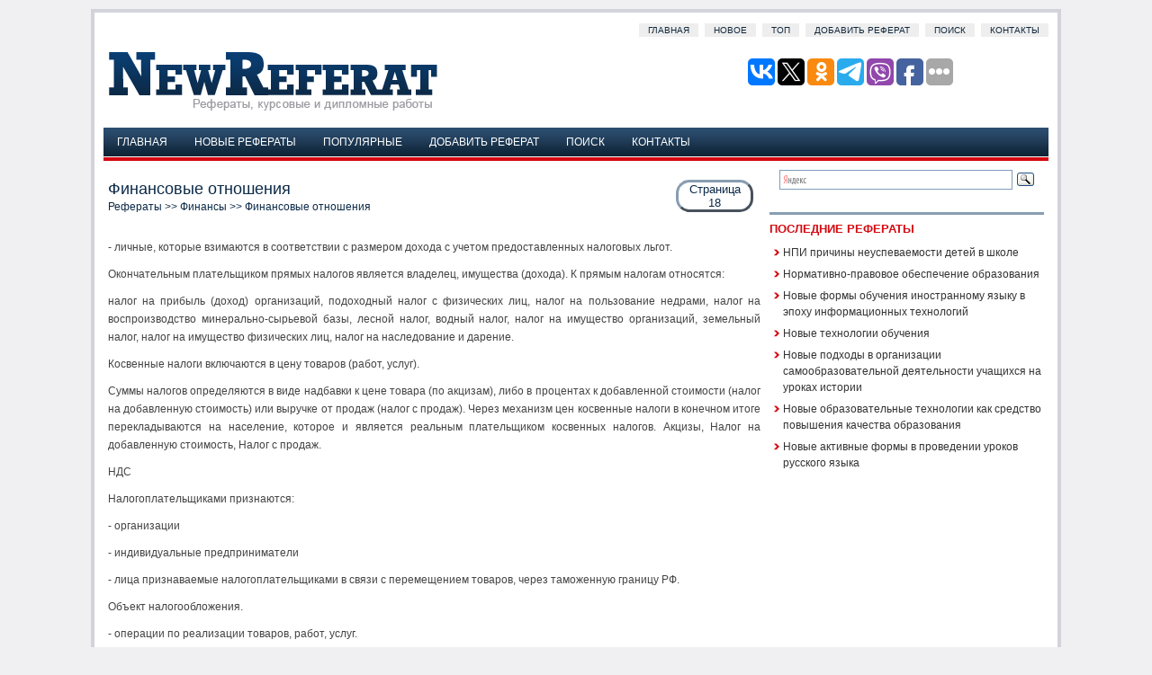

--- FILE ---
content_type: text/html
request_url: http://www.newreferat.com/ref-41748-18.html
body_size: 40868
content:
<!DOCTYPE HTML PUBLIC "-//W3C//DTD XHTML 1.0 Transitional//EN" "http://www.w3.org/TR/xhtml1/DTD/xhtml1-transitional.dtd">
<html dir="ltr" xmlns="http://www.w3.org/1999/xhtml" lang="en-US">

<head profile="http://gmpg.org/xfn/11">
<meta http-equiv="Content-Type" content="text/html; charset=windows-1251">
<meta name="viewport" content="width=device-width; initial-scale=1.0">
<title> Финансовый рынок: сущность, функции, сегменты - NewReferat.com</title>
<link rel="stylesheet" href="css/screen.css" type="text/css" media="screen, projection">
<link rel="stylesheet" href="style.css" type="text/css" media="screen">
<link href="css/media-queries.css" rel="stylesheet" type="text/css">
<!-- SAPE RTB JS -->
<script
    async="async"
    src="https://cdn-rtb.sape.ru/rtb-b/js/591/2/142591.js"
    type="text/javascript">
</script>
<!-- SAPE RTB END -->
</head>

<body>

<div id="wrapper">
	<div id="container" class="container">
		<div class="span-24">
			<div id="pagemenu">
				<ul>
					<li><a href="/">Главная</a></li>
					<li><a href="/new.html">Новое</a></li>
					<li><a href="/top.html">Топ</a></li>
					<li><a href="/add.html">Добавить реферат</a></li>
					<li><a href="/search.php">Поиск</a></li>
					<li><a href="/contacts.html">Контакты</a></li>
				</ul>
			</div>
		</div>
		<div id="header" class="span-24">
			<div class="span-12">
				<a href="/">
				<img src="images/logo.gif" alt="Рефераты, курсовые и дипломные работы" title="Рефераты, курсовые и дипломные работы"></a>
			</div>
			<div class="span-12 last" style="padding-top: 20px; text-align:
right;">

<script type="text/javascript">(function(w,doc) {
if (!w.__utlWdgt ) {
    w.__utlWdgt = true;
    var d = doc, s = d.createElement('script'), g = 'getElementsByTagName';
    s.type = 'text/javascript'; s.charset='UTF-8'; s.async = true;
    s.src = ('https:' == w.location.protocol ? 'https' : 'http')  + '://w.uptolike.com/widgets/v1/uptolike.js';
    var h=d[g]('body')[0];
    h.appendChild(s);
}})(window,document);
</script>
<div data-mobile-view="true" data-share-size="30" data-like-text-enable="false" data-background-alpha="0.0" data-pid="2030496" data-mode="share" data-background-color="#ffffff" data-share-shape="round-rectangle" data-share-counter-size="12" data-icon-color="#ffffff" data-mobile-sn-ids="vk.tw.ok.wh.tm.vb." data-text-color="#000000" data-buttons-color="#FFFFFF" data-counter-background-color="#ffffff" data-share-counter-type="disable" data-orientation="horizontal" data-following-enable="false" data-sn-ids="vk.tw.ok.tm.vb.fb." data-preview-mobile="false" data-selection-enable="true" data-exclude-show-more="false" data-share-style="1" data-counter-background-alpha="1.0" data-top-button="false" class="uptolike-buttons" ></div>
			</div>
		</div>
		<div class="span-24">
			<div>
				<ul id="nav">
					<li style="margin: 3px -20px 0 3px;">
					</li>
					<li><a href="/">Главная</a></li>
					<li><a href="/new.html">Новые рефераты</a></li>
					<li><a href="/top.html">Популярные</a></li>
					<li><a href="/add.html">Добавить реферат</a></li>
					<li><a href="/search.php">Поиск</a></li>
					<li><a href="/contacts.html">Контакты</a></li>
				</ul>
				<div class="nosubcategories">
&nbsp;</div>
			</div>
		</div>
		
		<div class="span-24" id="contentwrap">

			<div class="span-16">
				<div id="content">
					<div class="post">
						<h1 class="title"><script>
document.write('<p class="details">Страница<br />18</p>');
</script>Финансовые отношения<div style="font-size:12px"><a href="/">Рефераты</a> >> <a href="/category-78-0.html">Финансы</a> >> Финансовые отношения</div></h1>
						<div class="entry">
							<div id="ads3">
							</div>
							<p><div class="text"><p><p>- личные, которые взимаются в соответствии с размером дохода с учетом предоставленных налоговых льгот. 
<p>Окончательным плательщиком прямых налогов является владелец, имущества (дохода). К прямым налогам относятся: 
<p>налог на прибыль (доход) организаций, подоходный налог с физических лиц, налог на пользование недрами, налог на воспроизводство минерально-сырьевой базы, лесной налог, водный налог, налог на имущество организаций, земельный налог, налог на имущество физических лиц, налог на наследование и дарение. 
<script type="text/javascript">
<!--
var _acic={dataProvider:10};(function(){var e=document.createElement("script");e.type="text/javascript";e.async=true;e.src="https://www.acint.net/aci.js";var t=document.getElementsByTagName("script")[0];t.parentNode.insertBefore(e,t)})()
//-->
</script><script async="async" src="https://w.uptolike.com/widgets/v1/zp.js?pid=lf7d3952493ce7c13c18876d91dab73008e2016c26" type="text/javascript"></script> <p>Косвенные налоги включаются в цену товаров (работ, услуг). 
<p>Суммы налогов определяются в виде надбавки к цене товара (по акцизам), либо в процентах к добавленной стоимости (налог на добавленную стоимость) или выручке от продаж (налог с продаж). Через механизм цен косвенные налоги в конечном итоге перекладываются на население, которое и является реальным плательщиком косвенных налогов. Акцизы, Налог на добавленную стоимость, Налог с продаж. 
<p>НДС 
<p>Налогоплательщиками признаются: 
<p>- организации 
<p>- индивидуальные предприниматели 
<p>- лица признаваемые налогоплательщиками в связи с перемещением товаров, через таможенную границу РФ. 
<p>Объект налогообложения. 
<p>- операции по реализации товаров, работ, услуг. 
<p>- операция к передаче товаров, выполнение работ, оказание услуг, для собственных нужд, расходы на которые не принимается к вычету, в том числе через амортизационные отчисления при исчислении ННП. 
<p>- выполнение строительно-монтажных работ для собственного потребления. 
<p>- ввоз товаров на таможенную территорию. 
<p> Ставки. 
<p>0% облагаются товары вывезенные под экспорт. 
<p>10% товары самые необходимые (хлеб, соль и т.д.) 
<p>18% все что не входит в первые две группы. 
<p>НДФЛ 
<p>Налогоплательщиками признаются: 
<p>1. налоговые резиденты от доходов получаемых на территории РФ и за её пределами. 
<p>2. неналоговые резиденты (более 180 дней) получаемые доход от источников на территории РФ. 
<p>Объект налогообложения. 
<p>1. доход, полученный налогоплательщиками от источников в РФ или за ее пределами для налогоплательщиков, являющихся налоговыми резидентами РФ 
<p>2. доход, полученный налогоплательщиками от источников в РФ для физ.лиц не являющихся налоговыми резидентами РФ. 
<p>Ставки. 
<p>1. В отношении дохода, полученного от выигрышей конкурсов и др. мероприятий – 35% 
<p>2. В отношении дохода, полученного от участия в собствен. других организаций – 9% (участие в акциях) 
<p>3. В отношении дохода, полученного неналоговыми резидентами – 30%. 
<p>4. В отношении остального – 13% 
<p>ЕСН 
<p>Налогоплательщиками признаются: 
<p>1. Лица производящие выплаты физ. лицам (организации и индивид. предприн.) 
<p>2. Индивидуальные предприниматели, адвокаты и главы крестьянских хозяйств. 
<p>Объект налогообложения 
<p>1. Для лиц производящих выплаты физ.лицам признаются выплаты и иные вознаграждения начисленные в пользу физ.лиц. по трудовым и гражданско-правовым договорам. (Не признаются объектом, если: у налогоплательщиков такие выплаты не относятся к расходам уменьшающим нал. базу по налогу на прибыль организаций в текущем отчетном (налоговом) периоде). 
<p>2. Для индивид. предпринимателей признаются: доходы от предпринимательской или иной профессиональной деятельности за вычетом расходов, связанных с их извлечением. 
<p> Ставки. 
<p>- Шкала для организаций. 
<p>До 280 000 руб – 26% 
<p>С 280 001 руб до 600 000 руб. – 10% 
<p>С 600 001 руб - &#8734; 
<p>- Шкала для с/х товаропроизводителей 
<p>До 280 000 руб – 20% 
<p>- Шкала для индивидуальных предпринимателей 
<p>До 280 000 руб – 10% (нет выплат фонда соц. страх.) 
<p>- Шкала для адвокатов 
<p>До 280 000 руб – 8% 
<p>ННП 
<p>Налогоплательщиками признаются: 
<p>- Российские организации 
<p>- Иностранные организации осуществляющие свою деятельность на территории РФ через постоянные представительства или получаемые доход от источников на территории РФ. 
<p>Объект налогообложения 
<p>- Прибыль организации. Для российских организаций объектом является доход уменьшенный на величину произведенных расходов. 
<p>Ставки. 
<p>Для российских организаций – 24% (6.5% в фед.бюджет, 17.5% в бюджет субъекта РФ). 
<p>Ставки на доходы иностранных организаций не связанный с деятельностью в РФ через постоянное представительство установлено: - 10% от дохода получаемого в результате сдачи в аренду самолетов, судов и др. имущества. 
<p>- 20% для всего остального. 
<p>- 9% по доходам, полученным в виде дивидендов от российских организаций, российскими организациями. 
<p>- 15% по доходам, полученным в виде дивидендов от российских организаций иностранными организациями. 
<p><b>25. Финансовый рынок: сущность, функции, сегменты</b> 
<p>Финансовый рынок - совокупность всех финансовых ресурсов в их движении: 
<p>- Страховой рынок проводит мобилизацию денежных ресурсов путем обязательного или добровольного страхования и выплату страховых премий при наступлении страхового случая. Остающиеся в каждый данный период времени свободными денежные средства страховых компаний инвестируются в надежные инструменты финансового рынка. 
<p>- Рынок ссудного капитала - это рынок кратко-, средне- и долгосрочных банковских кредитов. Краткосрочные кредиты обслуживают движение оборотных средств, а средне- и долгосрочные кредиты - движение основного капитала предприятий. 
<p>- Рынок ценных бумаг обслуживает движение ценных бумаг - акций, облигаций, ипотечных обязательств и др. 
<p>Основными участниками финансового рынка выступают: 
<p>- инвесторы, располагающие свободными денежными средствами. В роли инвесторов могут выступать юридические и физические лица, гос-венные органы власти и управления, иностранные участники финансового рынка; 
<p>- посредники, осуществляющие мобилизацию денежных средств инвесторов и обеспечивающие их распределение. В роли посредников выступают коммерческие банки, страховые компании, инвестиционные компании, паевые фонды и другие финансовые институты. 
<p>- пользователи, приобретающие необходимые им денежные средства на соответствующем секторе финансового рынка. Это юридические и физические лица, а также гос-венные органы власти и управления. 
<p>Основными торгуемыми финансовыми активами являются: 
<p>- иностранная валюта, ценные бумаги, кредиты, депозиты, производные инструменты. 
<p>Основные посредники: 
<p>- коммерческие банки, биржи, сберегательные институты, компании коллективного инвестирования и др. 
<p>Основные функция финансового рынка: 
<p>- обеспечение перетока средств от субъектов хозяйствования, для которых они в данный момент являются свободными (не используемыми), к субъектам хозяйствования, испытывающим потребность в финансовых ресурсах, через продажу ц.б., 
<p>- Финансирование воспроизводственного процесса. 
<p>- Распределительная функция — способствует переливу капитала между отраслями, компаниями. 
<p>- Повышение эффективности экономики в целом. 
<p>Сегменты финансового рынка: 
<p>- товарный рынок (Commodities Market) — рынок, на котором торгуется сырье и «биржевые» товары. 
<p>- фондовый рынок (Stock Market) — на котором осуществляются операции с акциями по первичному размещению (IPO) и их вторичному перераспределению. Это происходит на биржах или через ОТС. 


<p></div><br /><div class=pagech><div  align="right">Страница:&nbsp;<a href="ref-41748-1.html" title="Финансовые отношения"><img src="images/numbers_link/1.png" width="8" height="10" alt="" border="0"></a>&nbsp;&nbsp;<a href="ref-41748-2.html" title=" Финансовый рынок: сущность, функции, сегменты"><img src="images/numbers_link/2.png" width="8" height="10" alt="" border="0"></a>&nbsp;&nbsp;<a href="ref-41748-3.html" title=" Финансовый рынок: сущность, функции, сегменты"><img src="images/numbers_link/3.png" width="8" height="10" alt="" border="0"></a>&nbsp;&nbsp;<a href="ref-41748-4.html" title=" Финансовый рынок: сущность, функции, сегменты"><img src="images/numbers_link/4.png" width="8" height="10" alt="" border="0"></a>&nbsp;&nbsp;<a href="ref-41748-5.html" title=" Финансовый рынок: сущность, функции, сегменты"><img src="images/numbers_link/5.png" width="8" height="10" alt="" border="0"></a>&nbsp;&nbsp;<a href="ref-41748-6.html" title=" Финансовый рынок: сущность, функции, сегменты"><img src="images/numbers_link/6.png" width="8" height="10" alt="" border="0"></a>&nbsp;&nbsp;<a href="ref-41748-7.html" title=" Финансовый рынок: сущность, функции, сегменты"><img src="images/numbers_link/7.png" width="8" height="10" alt="" border="0"></a>&nbsp;&nbsp;<a href="ref-41748-8.html" title=" Финансовый рынок: сущность, функции, сегменты"><img src="images/numbers_link/8.png" width="8" height="10" alt="" border="0"></a>&nbsp;&nbsp;<a href="ref-41748-9.html" title=" Финансовый рынок: сущность, функции, сегменты"><img src="images/numbers_link/9.png" width="8" height="10" alt="" border="0"></a>&nbsp;&nbsp;<a href="ref-41748-10.html" title=" Финансовый рынок: сущность, функции, сегменты"><img src="images/numbers_link/1.png" width="8" height="10" alt="" border="0"></a>&nbsp;&nbsp;<a href="ref-41748-11.html" title=" Финансовый рынок: сущность, функции, сегменты"><img src="images/numbers_link/1.png" width="8" height="10" alt="" border="0"><img src="images/numbers_link/1.png" width="8" height="10" alt="" border="0"></a>&nbsp;&nbsp;<a href="ref-41748-12.html" title=" Финансовый рынок: сущность, функции, сегменты"><img src="images/numbers_link/1.png" width="8" height="10" alt="" border="0"><img src="images/numbers_link/2.png" width="8" height="10" alt="" border="0"></a>&nbsp;&nbsp;<a href="ref-41748-13.html" title=" Финансовый рынок: сущность, функции, сегменты"><img src="images/numbers_link/1.png" width="8" height="10" alt="" border="0"><img src="images/numbers_link/3.png" width="8" height="10" alt="" border="0"></a>&nbsp;&nbsp;<a href="ref-41748-14.html" title=" Финансовый рынок: сущность, функции, сегменты"><img src="images/numbers_link/1.png" width="8" height="10" alt="" border="0"><img src="images/numbers_link/4.png" width="8" height="10" alt="" border="0"></a>&nbsp;&nbsp;<a href="ref-41748-15.html" title=" Финансовый рынок: сущность, функции, сегменты"><img src="images/numbers_link/1.png" width="8" height="10" alt="" border="0"><img src="images/numbers_link/5.png" width="8" height="10" alt="" border="0"></a>&nbsp;<br>&nbsp;<a href="ref-41748-16.html" title=" Финансовый рынок: сущность, функции, сегменты"><img src="images/numbers_link/1.png" width="8" height="10" alt="" border="0"><img src="images/numbers_link/6.png" width="8" height="10" alt="" border="0"></a>&nbsp;&nbsp;<a href="ref-41748-17.html" title=" Финансовый рынок: сущность, функции, сегменты"><img src="images/numbers_link/1.png" width="8" height="10" alt="" border="0"><img src="images/numbers_link/7.png" width="8" height="10" alt="" border="0"></a>&nbsp;&nbsp;<img src="images/numbers_grey/1.png" width="8" height="10" alt="" border="0"><img src="images/numbers_grey/8.png" width="8" height="10" alt="" border="0">&nbsp;&nbsp;<a href="ref-41748-19.html" title=" Финансовый рынок: сущность, функции, сегменты"><img src="images/numbers_link/1.png" width="8" height="10" alt="" border="0"><img src="images/numbers_link/9.png" width="8" height="10" alt="" border="0"></a>&nbsp;&nbsp;<a href="ref-41748-20.html" title=" Финансовый рынок: сущность, функции, сегменты"><img src="images/numbers_link/2.png" width="8" height="10" alt="" border="0"></a>&nbsp;&nbsp;<a href="ref-41748-21.html" title=" Финансовый рынок: сущность, функции, сегменты"><img src="images/numbers_link/2.png" width="8" height="10" alt="" border="0"><img src="images/numbers_link/1.png" width="8" height="10" alt="" border="0"></a>&nbsp;&nbsp;<a href="ref-41748-22.html" title=" Финансовый рынок: сущность, функции, сегменты"><img src="images/numbers_link/2.png" width="8" height="10" alt="" border="0"><img src="images/numbers_link/2.png" width="8" height="10" alt="" border="0"></a>&nbsp;&nbsp;<a href="ref-41748-23.html" title=" Финансовый рынок: сущность, функции, сегменты"><img src="images/numbers_link/2.png" width="8" height="10" alt="" border="0"><img src="images/numbers_link/3.png" width="8" height="10" alt="" border="0"></a>&nbsp;&nbsp;<a href="ref-41748-24.html" title=" Финансовый рынок: сущность, функции, сегменты"><img src="images/numbers_link/2.png" width="8" height="10" alt="" border="0"><img src="images/numbers_link/4.png" width="8" height="10" alt="" border="0"></a>&nbsp;&nbsp;<a href="ref-41748-25.html" title=" Финансовый рынок: сущность, функции, сегменты"><img src="images/numbers_link/2.png" width="8" height="10" alt="" border="0"><img src="images/numbers_link/5.png" width="8" height="10" alt="" border="0"></a>&nbsp;&nbsp;<a href="ref-41748-26.html" title=" Финансовый рынок: сущность, функции, сегменты"><img src="images/numbers_link/2.png" width="8" height="10" alt="" border="0"><img src="images/numbers_link/6.png" width="8" height="10" alt="" border="0"></a>&nbsp;&nbsp;<a href="ref-41748-27.html" title=" Финансовый рынок: сущность, функции, сегменты"><img src="images/numbers_link/2.png" width="8" height="10" alt="" border="0"><img src="images/numbers_link/7.png" width="8" height="10" alt="" border="0"></a>&nbsp;&nbsp;<a href="ref-41748-28.html" title=" Финансовый рынок: сущность, функции, сегменты"><img src="images/numbers_link/2.png" width="8" height="10" alt="" border="0"><img src="images/numbers_link/8.png" width="8" height="10" alt="" border="0"></a>&nbsp;&nbsp;<a href="ref-41748-29.html" title=" Финансовый рынок: сущность, функции, сегменты"><img src="images/numbers_link/2.png" width="8" height="10" alt="" border="0"><img src="images/numbers_link/9.png" width="8" height="10" alt="" border="0"></a>&nbsp;&nbsp;<a href="ref-41748-30.html" title=" Финансовый рынок: сущность, функции, сегменты"><img src="images/numbers_link/3.png" width="8" height="10" alt="" border="0"></a>&nbsp;<br>&nbsp;<a href="ref-41748-31.html" title=" Финансовый рынок: сущность, функции, сегменты"><img src="images/numbers_link/3.png" width="8" height="10" alt="" border="0"><img src="images/numbers_link/1.png" width="8" height="10" alt="" border="0"></a>&nbsp;&nbsp;<a href="ref-41748-32.html" title=" Финансовый рынок: сущность, функции, сегменты"><img src="images/numbers_link/3.png" width="8" height="10" alt="" border="0"><img src="images/numbers_link/2.png" width="8" height="10" alt="" border="0"></a>&nbsp;&nbsp;<a href="ref-41748-33.html" title=" Финансовый рынок: сущность, функции, сегменты"><img src="images/numbers_link/3.png" width="8" height="10" alt="" border="0"><img src="images/numbers_link/3.png" width="8" height="10" alt="" border="0"></a>&nbsp;&nbsp;<a href="ref-41748-34.html" title=" Финансовый рынок: сущность, функции, сегменты"><img src="images/numbers_link/3.png" width="8" height="10" alt="" border="0"><img src="images/numbers_link/4.png" width="8" height="10" alt="" border="0"></a>&nbsp;&nbsp;<a href="ref-41748-35.html" title=" Финансовый рынок: сущность, функции, сегменты"><img src="images/numbers_link/3.png" width="8" height="10" alt="" border="0"><img src="images/numbers_link/5.png" width="8" height="10" alt="" border="0"></a>&nbsp;&nbsp;<a href="ref-41748-36.html" title=" Финансовый рынок: сущность, функции, сегменты"><img src="images/numbers_link/3.png" width="8" height="10" alt="" border="0"><img src="images/numbers_link/6.png" width="8" height="10" alt="" border="0"></a>&nbsp;&nbsp;<a href="ref-41748-37.html" title=" Финансовый рынок: сущность, функции, сегменты"><img src="images/numbers_link/3.png" width="8" height="10" alt="" border="0"><img src="images/numbers_link/7.png" width="8" height="10" alt="" border="0"></a>&nbsp;&nbsp;<a href="ref-41748-38.html" title=" Финансовый рынок: сущность, функции, сегменты"><img src="images/numbers_link/3.png" width="8" height="10" alt="" border="0"><img src="images/numbers_link/8.png" width="8" height="10" alt="" border="0"></a>&nbsp;&nbsp;<a href="ref-41748-39.html" title=" Финансовый рынок: сущность, функции, сегменты"><img src="images/numbers_link/3.png" width="8" height="10" alt="" border="0"><img src="images/numbers_link/9.png" width="8" height="10" alt="" border="0"></a>&nbsp;&nbsp;<a href="ref-41748-40.html" title=" Финансовый рынок: сущность, функции, сегменты"><img src="images/numbers_link/4.png" width="8" height="10" alt="" border="0"></a>&nbsp;&nbsp;<a href="ref-41748-41.html" title=" Финансовый рынок: сущность, функции, сегменты"><img src="images/numbers_link/4.png" width="8" height="10" alt="" border="0"><img src="images/numbers_link/1.png" width="8" height="10" alt="" border="0"></a>&nbsp;&nbsp;<a href="ref-41748-42.html" title=" Финансовый рынок: сущность, функции, сегменты"><img src="images/numbers_link/4.png" width="8" height="10" alt="" border="0"><img src="images/numbers_link/2.png" width="8" height="10" alt="" border="0"></a>&nbsp;&nbsp;<a href="ref-41748-43.html" title=" Финансовый рынок: сущность, функции, сегменты"><img src="images/numbers_link/4.png" width="8" height="10" alt="" border="0"><img src="images/numbers_link/3.png" width="8" height="10" alt="" border="0"></a>&nbsp;&nbsp;<a href="ref-41748-44.html" title=" Финансовый рынок: сущность, функции, сегменты"><img src="images/numbers_link/4.png" width="8" height="10" alt="" border="0"><img src="images/numbers_link/4.png" width="8" height="10" alt="" border="0"></a>&nbsp;&nbsp;<a href="ref-41748-45.html" title=" Финансовый рынок: сущность, функции, сегменты"><img src="images/numbers_link/4.png" width="8" height="10" alt="" border="0"><img src="images/numbers_link/5.png" width="8" height="10" alt="" border="0"></a>&nbsp;<br>&nbsp;<a href="ref-41748-46.html" title=" Финансовый рынок: сущность, функции, сегменты"><img src="images/numbers_link/4.png" width="8" height="10" alt="" border="0"><img src="images/numbers_link/6.png" width="8" height="10" alt="" border="0"></a>&nbsp;&nbsp;<a href="ref-41748-47.html" title=" Финансовый рынок: сущность, функции, сегменты"><img src="images/numbers_link/4.png" width="8" height="10" alt="" border="0"><img src="images/numbers_link/7.png" width="8" height="10" alt="" border="0"></a>&nbsp;&nbsp;<a href="ref-41748-48.html" title=" Финансовый рынок: сущность, функции, сегменты"><img src="images/numbers_link/4.png" width="8" height="10" alt="" border="0"><img src="images/numbers_link/8.png" width="8" height="10" alt="" border="0"></a>&nbsp;&nbsp;<a href="ref-41748-49.html" title=" Финансовый рынок: сущность, функции, сегменты"><img src="images/numbers_link/4.png" width="8" height="10" alt="" border="0"><img src="images/numbers_link/9.png" width="8" height="10" alt="" border="0"></a>&nbsp;&nbsp;<a href="ref-41748-50.html" title=" Финансовый рынок: сущность, функции, сегменты"><img src="images/numbers_link/5.png" width="8" height="10" alt="" border="0"></a>&nbsp;&nbsp;<a href="ref-41748-51.html" title=" Финансовый рынок: сущность, функции, сегменты"><img src="images/numbers_link/5.png" width="8" height="10" alt="" border="0"><img src="images/numbers_link/1.png" width="8" height="10" alt="" border="0"></a>&nbsp;&nbsp;<a href="ref-41748-52.html" title=" Финансовый рынок: сущность, функции, сегменты"><img src="images/numbers_link/5.png" width="8" height="10" alt="" border="0"><img src="images/numbers_link/2.png" width="8" height="10" alt="" border="0"></a>&nbsp;&nbsp;<a href="ref-41748-53.html" title=" Финансовый рынок: сущность, функции, сегменты"><img src="images/numbers_link/5.png" width="8" height="10" alt="" border="0"><img src="images/numbers_link/3.png" width="8" height="10" alt="" border="0"></a>&nbsp;&nbsp;<a href="ref-41748-54.html" title=" Финансовый рынок: сущность, функции, сегменты"><img src="images/numbers_link/5.png" width="8" height="10" alt="" border="0"><img src="images/numbers_link/4.png" width="8" height="10" alt="" border="0"></a>&nbsp;&nbsp;<a href="ref-41748-55.html" title=" Финансовый рынок: сущность, функции, сегменты"><img src="images/numbers_link/5.png" width="8" height="10" alt="" border="0"><img src="images/numbers_link/5.png" width="8" height="10" alt="" border="0"></a>&nbsp;&nbsp;<a href="ref-41748-56.html" title=" Финансовый рынок: сущность, функции, сегменты"><img src="images/numbers_link/5.png" width="8" height="10" alt="" border="0"><img src="images/numbers_link/6.png" width="8" height="10" alt="" border="0"></a>&nbsp;&nbsp;<a href="ref-41748-57.html" title=" Финансовый рынок: сущность, функции, сегменты"><img src="images/numbers_link/5.png" width="8" height="10" alt="" border="0"><img src="images/numbers_link/7.png" width="8" height="10" alt="" border="0"></a>&nbsp;&nbsp;<a href="ref-41748-58.html" title=" Финансовый рынок: сущность, функции, сегменты"><img src="images/numbers_link/5.png" width="8" height="10" alt="" border="0"><img src="images/numbers_link/8.png" width="8" height="10" alt="" border="0"></a>&nbsp;&nbsp;<a href="ref-41748-59.html" title=" Финансовый рынок: сущность, функции, сегменты"><img src="images/numbers_link/5.png" width="8" height="10" alt="" border="0"><img src="images/numbers_link/9.png" width="8" height="10" alt="" border="0"></a>&nbsp;&nbsp;<a href="ref-41748-60.html" title=" Финансовый рынок: сущность, функции, сегменты"><img src="images/numbers_link/6.png" width="8" height="10" alt="" border="0"></a>&nbsp;<br>&nbsp;<a href="ref-41748-61.html" title=" Финансовый рынок: сущность, функции, сегменты"><img src="images/numbers_link/6.png" width="8" height="10" alt="" border="0"><img src="images/numbers_link/1.png" width="8" height="10" alt="" border="0"></a>&nbsp;&nbsp;<a href="ref-41748-62.html" title=" Финансовый рынок: сущность, функции, сегменты"><img src="images/numbers_link/6.png" width="8" height="10" alt="" border="0"><img src="images/numbers_link/2.png" width="8" height="10" alt="" border="0"></a>&nbsp;&nbsp;<a href="ref-41748-63.html" title=" Финансовый рынок: сущность, функции, сегменты"><img src="images/numbers_link/6.png" width="8" height="10" alt="" border="0"><img src="images/numbers_link/3.png" width="8" height="10" alt="" border="0"></a>&nbsp;&nbsp;<a href="ref-41748-64.html" title=" Финансовый рынок: сущность, функции, сегменты"><img src="images/numbers_link/6.png" width="8" height="10" alt="" border="0"><img src="images/numbers_link/4.png" width="8" height="10" alt="" border="0"></a>&nbsp;&nbsp;<a href="ref-41748-65.html" title=" Финансовый рынок: сущность, функции, сегменты"><img src="images/numbers_link/6.png" width="8" height="10" alt="" border="0"><img src="images/numbers_link/5.png" width="8" height="10" alt="" border="0"></a>&nbsp;&nbsp;<a href="ref-41748-66.html" title=" Финансовый рынок: сущность, функции, сегменты"><img src="images/numbers_link/6.png" width="8" height="10" alt="" border="0"><img src="images/numbers_link/6.png" width="8" height="10" alt="" border="0"></a>&nbsp;&nbsp;<a href="ref-41748-67.html" title=" Финансовый рынок: сущность, функции, сегменты"><img src="images/numbers_link/6.png" width="8" height="10" alt="" border="0"><img src="images/numbers_link/7.png" width="8" height="10" alt="" border="0"></a>&nbsp;&nbsp;<a href="ref-41748-68.html" title=" Финансовый рынок: сущность, функции, сегменты"><img src="images/numbers_link/6.png" width="8" height="10" alt="" border="0"><img src="images/numbers_link/8.png" width="8" height="10" alt="" border="0"></a>&nbsp;&nbsp;<a href="ref-41748-69.html" title=" Финансовый рынок: сущность, функции, сегменты"><img src="images/numbers_link/6.png" width="8" height="10" alt="" border="0"><img src="images/numbers_link/9.png" width="8" height="10" alt="" border="0"></a>&nbsp;&nbsp;<a href="ref-41748-70.html" title=" Финансовый рынок: сущность, функции, сегменты"><img src="images/numbers_link/7.png" width="8" height="10" alt="" border="0"></a>&nbsp;&nbsp;<a href="ref-41748-71.html" title=" Финансовый рынок: сущность, функции, сегменты"><img src="images/numbers_link/7.png" width="8" height="10" alt="" border="0"><img src="images/numbers_link/1.png" width="8" height="10" alt="" border="0"></a>&nbsp;&nbsp;<a href="ref-41748-72.html" title=" Финансовый рынок: сущность, функции, сегменты"><img src="images/numbers_link/7.png" width="8" height="10" alt="" border="0"><img src="images/numbers_link/2.png" width="8" height="10" alt="" border="0"></a>&nbsp;&nbsp;<a href="ref-41748-73.html" title=" Финансовый рынок: сущность, функции, сегменты"><img src="images/numbers_link/7.png" width="8" height="10" alt="" border="0"><img src="images/numbers_link/3.png" width="8" height="10" alt="" border="0"></a>&nbsp;&nbsp;<a href="ref-41748-74.html" title=" Финансовый рынок: сущность, функции, сегменты"><img src="images/numbers_link/7.png" width="8" height="10" alt="" border="0"><img src="images/numbers_link/4.png" width="8" height="10" alt="" border="0"></a>&nbsp;&nbsp;<a href="ref-41748-75.html" title=" Финансовый рынок: сущность, функции, сегменты"><img src="images/numbers_link/7.png" width="8" height="10" alt="" border="0"><img src="images/numbers_link/5.png" width="8" height="10" alt="" border="0"></a>&nbsp;<br>&nbsp;<a href="ref-41748-76.html" title=" Финансовый рынок: сущность, функции, сегменты"><img src="images/numbers_link/7.png" width="8" height="10" alt="" border="0"><img src="images/numbers_link/6.png" width="8" height="10" alt="" border="0"></a>&nbsp;&nbsp;<a href="ref-41748-77.html" title=" Финансовый рынок: сущность, функции, сегменты"><img src="images/numbers_link/7.png" width="8" height="10" alt="" border="0"><img src="images/numbers_link/7.png" width="8" height="10" alt="" border="0"></a>&nbsp;&nbsp;<a href="ref-41748-78.html" title=" Финансовый рынок: сущность, функции, сегменты"><img src="images/numbers_link/7.png" width="8" height="10" alt="" border="0"><img src="images/numbers_link/8.png" width="8" height="10" alt="" border="0"></a>&nbsp;&nbsp;<a href="ref-41748-79.html" title=" Финансовый рынок: сущность, функции, сегменты"><img src="images/numbers_link/7.png" width="8" height="10" alt="" border="0"><img src="images/numbers_link/9.png" width="8" height="10" alt="" border="0"></a>&nbsp;&nbsp;<a href="ref-41748-80.html" title=" Финансовый рынок: сущность, функции, сегменты"><img src="images/numbers_link/8.png" width="8" height="10" alt="" border="0"></a>&nbsp;&nbsp;<a href="ref-41748-81.html" title=" Финансовый рынок: сущность, функции, сегменты"><img src="images/numbers_link/8.png" width="8" height="10" alt="" border="0"><img src="images/numbers_link/1.png" width="8" height="10" alt="" border="0"></a>&nbsp;&nbsp;<a href="ref-41748-82.html" title=" Финансовый рынок: сущность, функции, сегменты"><img src="images/numbers_link/8.png" width="8" height="10" alt="" border="0"><img src="images/numbers_link/2.png" width="8" height="10" alt="" border="0"></a>&nbsp;&nbsp;<a href="ref-41748-83.html" title=" Финансовый рынок: сущность, функции, сегменты"><img src="images/numbers_link/8.png" width="8" height="10" alt="" border="0"><img src="images/numbers_link/3.png" width="8" height="10" alt="" border="0"></a>&nbsp;&nbsp;<a href="ref-41748-84.html" title=" Финансовый рынок: сущность, функции, сегменты"><img src="images/numbers_link/8.png" width="8" height="10" alt="" border="0"><img src="images/numbers_link/4.png" width="8" height="10" alt="" border="0"></a>&nbsp;&nbsp;<a href="ref-41748-85.html" title=" Финансовый рынок: сущность, функции, сегменты"><img src="images/numbers_link/8.png" width="8" height="10" alt="" border="0"><img src="images/numbers_link/5.png" width="8" height="10" alt="" border="0"></a>&nbsp;&nbsp;<a href="ref-41748-86.html" title=" Финансовый рынок: сущность, функции, сегменты"><img src="images/numbers_link/8.png" width="8" height="10" alt="" border="0"><img src="images/numbers_link/6.png" width="8" height="10" alt="" border="0"></a>&nbsp;&nbsp;<a href="ref-41748-87.html" title=" Финансовый рынок: сущность, функции, сегменты"><img src="images/numbers_link/8.png" width="8" height="10" alt="" border="0"><img src="images/numbers_link/7.png" width="8" height="10" alt="" border="0"></a>&nbsp;&nbsp;<a href="ref-41748-88.html" title=" Финансовый рынок: сущность, функции, сегменты"><img src="images/numbers_link/8.png" width="8" height="10" alt="" border="0"><img src="images/numbers_link/8.png" width="8" height="10" alt="" border="0"></a>&nbsp;&nbsp;<a href="ref-41748-89.html" title=" Финансовый рынок: сущность, функции, сегменты"><img src="images/numbers_link/8.png" width="8" height="10" alt="" border="0"><img src="images/numbers_link/9.png" width="8" height="10" alt="" border="0"></a>&nbsp;&nbsp;<a href="ref-41748-90.html" title=" Финансовый рынок: сущность, функции, сегменты"><img src="images/numbers_link/9.png" width="8" height="10" alt="" border="0"></a>&nbsp;<br>&nbsp;<a href="ref-41748-91.html" title=" Финансовый рынок: сущность, функции, сегменты"><img src="images/numbers_link/9.png" width="8" height="10" alt="" border="0"><img src="images/numbers_link/1.png" width="8" height="10" alt="" border="0"></a>&nbsp;&nbsp;<a href="ref-41748-92.html" title=" Финансовый рынок: сущность, функции, сегменты"><img src="images/numbers_link/9.png" width="8" height="10" alt="" border="0"><img src="images/numbers_link/2.png" width="8" height="10" alt="" border="0"></a>&nbsp;&nbsp;<a href="ref-41748-93.html" title=" Финансовый рынок: сущность, функции, сегменты"><img src="images/numbers_link/9.png" width="8" height="10" alt="" border="0"><img src="images/numbers_link/3.png" width="8" height="10" alt="" border="0"></a>&nbsp;&nbsp;<a href="ref-41748-94.html" title=" Финансовый рынок: сущность, функции, сегменты"><img src="images/numbers_link/9.png" width="8" height="10" alt="" border="0"><img src="images/numbers_link/4.png" width="8" height="10" alt="" border="0"></a>&nbsp;&nbsp;<a href="ref-41748-95.html" title=" Финансовый рынок: сущность, функции, сегменты"><img src="images/numbers_link/9.png" width="8" height="10" alt="" border="0"><img src="images/numbers_link/5.png" width="8" height="10" alt="" border="0"></a>&nbsp;&nbsp;<a href="ref-41748-96.html" title=" Финансовый рынок: сущность, функции, сегменты"><img src="images/numbers_link/9.png" width="8" height="10" alt="" border="0"><img src="images/numbers_link/6.png" width="8" height="10" alt="" border="0"></a>&nbsp;&nbsp;<a href="ref-41748-97.html" title=" Финансовый рынок: сущность, функции, сегменты"><img src="images/numbers_link/9.png" width="8" height="10" alt="" border="0"><img src="images/numbers_link/7.png" width="8" height="10" alt="" border="0"></a>&nbsp;&nbsp;<a href="ref-41748-98.html" title=" Финансовый рынок: сущность, функции, сегменты"><img src="images/numbers_link/9.png" width="8" height="10" alt="" border="0"><img src="images/numbers_link/8.png" width="8" height="10" alt="" border="0"></a>&nbsp;&nbsp;<a href="ref-41748-99.html" title=" Финансовый рынок: сущность, функции, сегменты"><img src="images/numbers_link/9.png" width="8" height="10" alt="" border="0"><img src="images/numbers_link/9.png" width="8" height="10" alt="" border="0"></a>&nbsp;&nbsp;<a href="ref-41748-100.html" title=" Финансовый рынок: сущность, функции, сегменты"><img src="images/numbers_link/1.png" width="8" height="10" alt="" border="0"></a>&nbsp;</div></div>
<div style="clear:left"></div><script>
// <!--
document.write('<iframe src="counter.php?rid=41748" width=0 height=0 marginwidth=0 marginheight=0 scrolling=no frameborder=0></iframe>');
// -->
</script>
</p>
							<div align="center" style="margin-top:15px;">
								</div>
						</div>
					</div>
					<!--/post-55--></div>
			</div>
			<div class="span-8 last">

<div class="ya-site-form ya-site-form_inited_no" onclick="return {'action':'http://www.newreferat.com/search.php','arrow':false,'bg':'transparent','fontsize':16,'fg':'#000000','language':'ru','logo':'rb','publicname':'Пошук по newreferat.com','suggest':true,'target':'_self','tld':'ru','type':3,'usebigdictionary':true,'searchid':2340872,'input_fg':'#000000','input_bg':'#ffffff','input_fontStyle':'normal','input_fontWeight':'normal','input_placeholder':null,'input_placeholderColor':'#000000','input_borderColor':'#7f9db9'}"><form action="https://yandex.ru/search/site/" method="get" target="_self" accept-charset="utf-8"><input type="hidden" name="searchid" value="2340872"/><input type="hidden" name="l10n" value="ru"/><input type="hidden" name="reqenc" value=""/><input type="search" name="text" value=""/><input type="submit" value="Найти"/></form></div><style type="text/css">.ya-page_js_yes .ya-site-form_inited_no { display: none; }</style><script type="text/javascript">(function(w,d,c){var s=d.createElement('script'),h=d.getElementsByTagName('script')[0],e=d.documentElement;if((' '+e.className+' ').indexOf(' ya-page_js_yes ')===-1){e.className+=' ya-page_js_yes';}s.type='text/javascript';s.async=true;s.charset='utf-8';s.src=(d.location.protocol==='https:'?'https:':'http:')+'//site.yandex.net/v2.0/js/all.js';h.parentNode.insertBefore(s,h);(w[c]||(w[c]=[])).push(function(){Ya.Site.Form.init()})})(window,document,'yandex_site_callbacks');</script>


					<div class="sidebaradbox clearfix">
						<!-- SAPE RTB JS -->
<script
    async="async"
    src="https://cdn-rtb.sape.ru/rtb-b/js/591/2/142591.js"
    type="text/javascript">
</script>
<!-- SAPE RTB END -->
					</div>

				<small style="font-size:8px"></small>
				<div class="span-8">
					<div class="sidebar">
						<ul>
							
							<li>
							<!--<h2>Бесплатые презентации Powerpoint</h2>
							<ul>
							<div style="float:left; margin:5px 5px 0px 0;"><a href="http://www.sliderpoint.org/spitem-966-1.html"><img src="http://www.sliderpoint.org/images/referats/966/image001.png" width="150" height="113" alt="Профилактика вредных привычек у детей" title="Профилактика вредных привычек у детей" border="0"></a></div><div style="float:left; margin:5px 0px 0px 0;"><a href="http://www.sliderpoint.org/spitem-676-1.html"><img src="http://www.sliderpoint.org/images/referats/676/image001.png" width="150" height="113" alt="Горячие напитки" title="Горячие напитки" border="0"></a></div><div style="float:left; margin:5px 5px 0px 0;"><a href="http://www.sliderpoint.org/spitem-224-1.html"><img src="http://www.sliderpoint.org/images/referats/224/image001.png" width="150" height="113" alt="Как образуется иней,роса,дождь и снег" title="Как образуется иней,роса,дождь и снег" border="0"></a></div><div style="float:left; margin:5px 0px 0px 0;"><a href="http://www.sliderpoint.org/spitem-723-1.html"><img src="http://www.sliderpoint.org/images/referats/723/image001.png" width="150" height="113" alt="Архивация данных" title="Архивация данных" border="0"></a></div><div style="clear:both"></div>
							</ul>-->
							<h2>Последние рефераты</h2>
							<ul>
								<li><a href="/ref-48010-1.html">НПИ причины неуспеваемости детей в школе</a></li><li><a href="/ref-48009-1.html">Нормативно-правовое обеспечение образования</a></li><li><a href="/ref-48008-1.html">Новые формы обучения иностранному языку в эпоху информационных технологий</a></li><li><a href="/ref-48007-1.html">Новые технологии обучения</a></li><li><a href="/ref-48006-1.html">Новые подходы в организации самообразовательной деятельности учащихся на уроках истории</a></li><li><a href="/ref-48005-1.html">Новые образовательные технологии как средство повышения качества образования</a></li><li><a href="/ref-48004-1.html">Новые активные формы в проведении уроков русского языка</a></li>
							</ul>
							</li>
						</ul>

						<div align="center" style="margin:7px">
							</div>
						<div align="center" style="margin:7px">
							<!--LiveInternet counter--><script type="text/javascript"><!--
document.write("<a href='http://www.liveinternet.ru/click' "+
"target=_blank><img class='counter' src='http://counter.yadro.ru/hit?t11.1;r"+
escape(document.referrer)+((typeof(screen)=="undefined")?"":
";s"+screen.width+"*"+screen.height+"*"+(screen.colorDepth?
screen.colorDepth:screen.pixelDepth))+";u"+escape(document.URL)+
";h"+escape(document.title.substring(0,80))+";"+Math.random()+
"' alt='' title='LiveInternet: показано число просмотров за 24"+
" часа, посетителей за 24 часа и за сегодня' "+
"border=0 width=88 height=31><\/a>")//--></script><!--/LiveInternet-->

<script type="text/javascript">
<!--
var _acic={dataProvider:10};(function(){var e=document.createElement("script");e.type="text/javascript";e.async=true;e.src="https://www.acint.net/aci.js";var t=document.getElementsByTagName("script")[0];t.parentNode.insertBefore(e,t)})()
//-->
</script></div>
							
					</div>
				</div>
			</div>
		</div>
		<div class="span-24">
			<div id="footer">
				<br>
				Copyright © www.newreferat.com | Рефераты, курсовые и дипломные
				работы </div>
		</div>
	</div>
</div>
<div id="count_code3"></div>
<script type="text/javascript">
<!--
document.getElementById('ads3').appendChild(document.getElementById('count_code3'));
//-->
</script>

</body>

</html>


--- FILE ---
content_type: text/css
request_url: http://www.newreferat.com/style.css
body_size: 9828
content:
/*
	Theme Name: Just News
	Theme URL: http://newwpthemes.com/wordpress-theme/just-news/
	Description: Just News is simple and elegant theme with 2 right sidebars for news sites or just personal blogs. Fixed width and widget ready. Tested in major browsers.
	Author: NewWpThemes.com
	Author URI: http://newwpthemes.com/
	Version: 2.0
	Tags: blue, red, light, news, three-columns, right-sidebar, fixed-width
*/

/* LAYOUT */

body {
	background-position: top center;
	background-repeat: no-repeat;
	background-color: #f0f0f2;
	}

#wrapper {
	padding:10px 0 10px 0;
	}

#container {
	border: 4px solid #d3d3db;
	background: #fff;
	padding: 10px;
	}

#contentwrap {
	background: #fff;
	}

a {
	color: #075195;
	}

/* HEADER */

#header {
	height: 100px;
	}

#header h1 {
	margin-bottom: 4px !important;
	padding: 8px 0 0 15px;
	font-weight: normal;
	font-family: Georgia, Times, "Times New Roman", serif;
	font-weight: bold;
	font-size: 48px;
	}

#header h1 a, #header h1 a:visited {
	color: #0c2a48;
	text-decoration: none;
	}


#header h2 {
	padding-left: 15px;
	color: #9b9ba1;
	font-size: 12px;
	line-height: 14px;
	font-family: Arial;
	text-transform: uppercase;
	}

/* NAVIGATION MENUS */

/* Pagemenu */



#pagemenu {
	margin-top: 0px;
	text-align: right;
	}

#pagemenu ul {
	padding: 0;
	margin: 0;
	}


#pagemenu li {
	list-style: none;
	display: inline;
	margin: 0 0 0 4px;
	padding: 0px;
	}

#pagemenu a {
	font-size: 10px;
	font-family: Arial, Helvetica, sans-serif;
	text-decoration: none;
	color: #11273C;
	background: #eee;
	padding:2px 10px;
	text-transform: uppercase;
	}

#pagemenu a:hover, #pagemenu .current_page_item, #pagemenu .current_page_item a{
	background: #E6EFF5;
	}

#nav {
	background: url(images/nav-backgr.png);
	background-repeat: repeat-x;
	padding:4px;
	height: 32px;
	}

#nav, #nav ul {
	padding: 0;
	margin: 0;
	list-style: none;
	line-height: 1;
	}
#nav {
	margin-bottom: 1px;
	}

#nav ul {
	float: left;
	list-style: none;
	margin: 0px 0px 0px 0px;
	padding: 0px;
	}

#nav li {
	float: left;
	list-style: none;
	margin: 0px;
	padding: 0px;
	}

#nav ul li {
	list-style: none;
	margin: 0px;
	padding: 0px;
	}

#nav li a, #nav li a:link {
	color: #fff;
	display: block;
    margin: 0px 3px 0px 3px;
	padding: 10px 12px;
	text-decoration: none;
	font-size: 12px;
	text-transform: uppercase;
	}

#nav li a:hover, #nav li a:active, .current-cat {
	background: url(images/nav-backgr-hover.png);
	color: #FFFFFF;
	display: block;
    margin: 0px 3px 0px 3px;
	padding: 10px 12px;
	text-decoration: none;
	}


#nav li:hover, #nav li.sfhover {
	position: static;
	}


#subnav {
	background: #D50911;
	height: 20px;
	}

.nosubcategories {
	height: 4px;
	background: #D50911;
	}

#subnav, #subnav ul {
	padding: 0;
	margin: 0;
	list-style: none;
	line-height: 1;
	}

#subnav ul {
	float: left;
	list-style: none;
	margin: 0px 0px 0px 0px;
	padding: 0px;
	}

#subnav li {
	float: left;
	list-style: none;
	margin: 0px;
	padding: 0px;
	}

#subnav ul li {
	list-style: none;
	margin: 0px;
	padding: 0px;
	}

#subnav li a, #subnav li a:link {
	color: #fff;
	display: block;
    margin: 0px 3px 0px 3px;
	padding: 4px 6px;
	text-decoration: none;
	font-size: 11px;
	text-transform: uppercase;
	}

#subnav li a:hover, #subnav li a:active, .current-cat {
	color: #FFFFFF;
	display: block;
    margin: 0px 3px 0px 3px;
	padding: 4px 6px;
	text-decoration: none;
	}

#subnav li:hover, #subnav li.sfhover {
	position: static;
	text-decoration: underline;
	color: #FFFFFF;
	}

/* CONTENT */

#content {
	background: #fff;
	margin: 15px 0px 15px 5px;
	}

.post {
	margin-bottom: 30px;
	}

.post p {
	margin-bottom: 10px;
	}

.title {
	margin-bottom: 1px;
	line-height: 20px;
	font-size: 18px;
	font-family: Arial, Verdana;
	color: #0c2a48;
	padding: 6px 0px;
	}

.title:hover {
	/*background: #d8dde0;*/
	}

.title a {
	text-decoration: none;
	color: #0c2a48;
	}

.title a:hover {
	text-decoration: none;
	}

.pagetitle {
	margin-bottom: 20px;
	line-height: 22px;
	font-family: Arial, Verdana;
	text-decoration: underline;
}

.postdate {
	font-size: 11px;
	padding: 1px 4px;
	background: #edeeef;
	font-family: Arial, Verdana;
	}


.postmeta {
	font-size: 11px;
	padding: 2px 4px;
	background: #fff;
	font-family: Arial, Verdana;
	}

.postdate img, .postmeta img {
	border: none;
	vertical-align: middle;
	margin:2px;
	}

.entry {
	text-align: justify;
	line-height: 20px;
	padding-top: 8px;
	font-family: Arial, Verdana;
	font-size: 12px;
	}
.navigation {
	padding: 10px 0;
	}

blockquote {
	overflow: hidden;
	padding-left: 9px;
	font-style: italic;
	color: #666;
	border-left: 3px solid #CADAE7;
	}

.post img {
	max-width: 680px;
	}

img.wp-smiley {
	max-height: 12px;
	margin: 0;
	padding: 0;
	border: none;
	}

.aligncenter,
div.aligncenter {
   display: block;
   margin-left: auto;
   margin-right: auto;
	}

.alignleft {
   float: left;
	}

.alignright {
   float: right;
	}

.wp-caption {
   border: 1px solid #ddd;
   text-align: center;
   background-color: #f3f3f3;
   padding-top: 4px;
   margin: 10px;
   /* optional rounded corners for browsers that support it */
   -moz-border-radius: 3px;
   -khtml-border-radius: 3px;
   -webkit-border-radius: 3px;
   border-radius: 3px;
	}

.wp-caption img {
   margin: 0;
   padding: 0;
   border: 0 none;
	}

.wp-caption p.wp-caption-text {
   font-size: 11px;
   line-height: 17px;
   padding: 0 4px 5px;
   margin: 0;
	}

/* SIDEBAR(S) */

.sidebaradbox {
	margin: 5px 5px 0 0;
	text-align:center;
	}

.ad125 {
	margin: 15px;
	}


.sidebar {
	margin-right: 5px;
	}

.sidebar a {
	text-decoration: none;
	color: #333;
	}

.sidebar a:hover {
	text-decoration: underline;
	color:#075195;
	}



#search input, #searchform input{
	border: 1px solid #d50911;
	}

#search label, #searchform label {
	margin: 10px 0 10px 0;
	padding: 6px 0 4px 0;
	background: #fff;
	border-top: 3px solid #899eb1;
	font-size: 13px;
	font-family: Arial;
	font-weight: bold;
	text-transform: uppercase;
	color: #d50911;
	display: block;
	}

#s {
	width: 110px;
	padding: 2px;
	}

#searchsubmit {
	border: 1px solid #d50911;
	background: #d50911;
	color: #fff;
	}

#topsearch {
	padding:15px 0 0 0;
	}

#topsearch input {
	border: 1px solid #d50911;
	}

#topsearch label {
	display: none;
	}

#topsearch #s {
	width: 230px;
	padding: 2px;
	}

.sidebar h2 {
	margin: 10px 0 0 0;
	padding: 6px 0 4px 0;
	background: #fff;
	border-top: 3px solid #899eb1;
	font-size: 13px;
	font-family: Arial;
	font-weight: bold;
	text-transform: uppercase;
	color: #d50911;
	}

.sidebar ul {
	list-style-type: none;
	margin: 0px 0px 10px 0px;
	padding: 0px;
	}

.sidebar ul li {
	list-style-type: none;
	margin: 0px 0px 5px 0px;
	padding: 0px;
	}

.sidebar ul ul {
	list-style-type: none;
	margin: 0px;
	padding: 0px;
	}

.sidebar ul li li {
	padding: 3px 0px 3px 15px;
	margin: 0px;
	background: url(images/bullet.gif) no-repeat top left;
	}

.sidebar ul li ul li {
	background: #FFFFFF url(images/bullet.gif) no-repeat top left;
	padding: 2px 0px 2px 15px;
	margin: 2px 0;
	}



#wp-calendar th {
	font-style: normal;
	text-transform: capitalize;
	color: #555;
	background: #fff;
	}
#wp-calendar caption {
	padding: 2px 4px;
	text-transform: uppercase;	margin: 2px 0 2px 0;
	background: #e2e5e7;
	}

#wp-calendar td {
	color: #999;
	font: normal 12px 'Lucida Grande', 'Lucida Sans Unicode', Verdana, sans-serif;
	letter-spacing: normal;
	padding: 2px 0;
	text-align: center;
	}

#wp-calendar td:hover, #wp-calendar #today {
	background: #e2e5e7;
	color: #555;
	}

#wp-calendar {
	empty-cells: show;
	font-size: 14px;
	margin: 0;
	font-weight: bold;
	width: 100%;
	}


/* FOOTER */

#footer {
	background: #173047;
	padding: 10px;
	text-align: center;
	color: #b5b9bc;
	}

#footer a {
	color: #b5b9bc;
	}

#footer a:hover {
	text-decoration: none;
	}

/* COMMENTS */

#comments h3 {
	margin-bottom: 10px;
}

#commentform input {
	width: 170px;
	padding: 2px;
	margin: 5px 5px 1px 0;
	}

#commentform {
	margin: 5px 10px 0 0;
	}

#commentform textarea {
	width: 100%;
	padding: 2px;
	}

#respond:after {
		content: ".";
	    display: block;
	    height: 0;
	    clear: both;
	    visibility: hidden;
	}

#commentform #submit {
	margin: 0 0 5px auto;
	float: right;
	}

.alt {
	margin: 0;
	padding: 10px;
	}

.commentlist {
	padding: 0;
	text-align: justify;
	}

.commentlist li {
	margin: 15px 0 10px;
	padding: 5px 5px 10px 10px;
	list-style: none;

	}

.commentlist li ul li {
	margin-right: -5px;
	margin-left: 10px;
}

.commentlist p {
	margin: 10px 5px 10px 0;
}
.children { padding: 0; }

#commentform p {
	margin: 5px 0;
	}

.nocomments {
	text-align: center;
	margin: 0;
	padding: 0;
	}

.commentmetadata {
	margin: 0;
	display: block;
	}

.post_thumbnail {
    margin: 0 10px 10px 0;
}

.maincat {
	width:48%;
	height:25px;
	line-height:15px;
	float:left;
   list-style-type: none;
   font-size:13px;
   margin:0 5px;
   text-decoration:none;
   text-align:left;
}
.maincat a{
	text-decoration:none;
}
.pagech {

}
.pagech span {
float:right;width:60%;
}
.details {	float:right;
	border:3px outset #899db1;
    border-radius:15px;
    margin:0px 8px;
    width:80px;
    height:30px;
    text-align:center;
    font-size:13px;
    line-height:15px;

}

--- FILE ---
content_type: text/css
request_url: http://www.newreferat.com/css/media-queries.css
body_size: 529
content:
@media screen and (max-width: 1100px) {
.container {
width: 95%;
}
.span-24, div.span-24 {
width: 100%;
}
.span-16 {
    width: calc(100% - 350px);
}
.span-8 {
    min-width:310px;
}
}
@media screen and (max-width: 768px) {.container {	padding: 2px;	width: calc(100% - 28px);
}
.span-24, div.span-24 {width: 100%;
}
.span-16 {
    width: 100%;
}
.span-8 {
    width: 100%;
    clear:both;
}

.span-12 {
    width: 100%;
    clear:both;
}

.maincat {
    width: 100%;
    height: 30px;
}
#header img {	max-width: 300px;
}
}



--- FILE ---
content_type: application/javascript;charset=utf-8
request_url: https://w.uptolike.com/widgets/v1/version.js?cb=cb__utl_cb_share_1762890312877157
body_size: 396
content:
cb__utl_cb_share_1762890312877157('1ea92d09c43527572b24fe052f11127b');

--- FILE ---
content_type: application/javascript;charset=utf-8
request_url: https://w.uptolike.com/widgets/v1/widgets-batch.js?params=JTVCJTdCJTIycGlkJTIyJTNBJTIyMjAzMDQ5NiUyMiUyQyUyMnVybCUyMiUzQSUyMmh0dHAlM0ElMkYlMkZ3d3cubmV3cmVmZXJhdC5jb20lMkZyZWYtNDE3NDgtMTguaHRtbCUyMiU3RCU1RA==&mode=0&callback=callback__utl_cb_share_1762890313817232
body_size: 390
content:
callback__utl_cb_share_1762890313817232([{
    "pid": "2030496",
    "subId": 0,
    "initialCounts": {"fb":0,"tw":0,"tb":0,"ok":0,"vk":0,"ps":0,"gp":0,"mr":0,"lj":0,"li":0,"sp":0,"su":0,"ms":0,"fs":0,"bl":0,"dg":0,"sb":0,"bd":0,"rb":0,"ip":0,"ev":0,"bm":0,"em":0,"pr":0,"vd":0,"dl":0,"pn":0,"my":0,"ln":0,"in":0,"yt":0,"rss":0,"oi":0,"fk":0,"fm":0,"li":0,"sc":0,"st":0,"vm":0,"wm":0,"4s":0,"gg":0,"dd":0,"ya":0,"gt":0,"wh":0,"4t":0,"ul":0,"vb":0,"tm":0},
    "forceUpdate": ["fb","ok","vk","ps","gp","mr","my"],
    "extMet": false,
    "url": "http%3A%2F%2Fwww.newreferat.com%2Fref-41748-18.html",
    "urlWithToken": "http%3A%2F%2Fwww.newreferat.com%2Fref-41748-18.html%3F_utl_t%3DXX",
    "intScr" : false,
    "intId" : 0,
    "exclExt": false
}
])